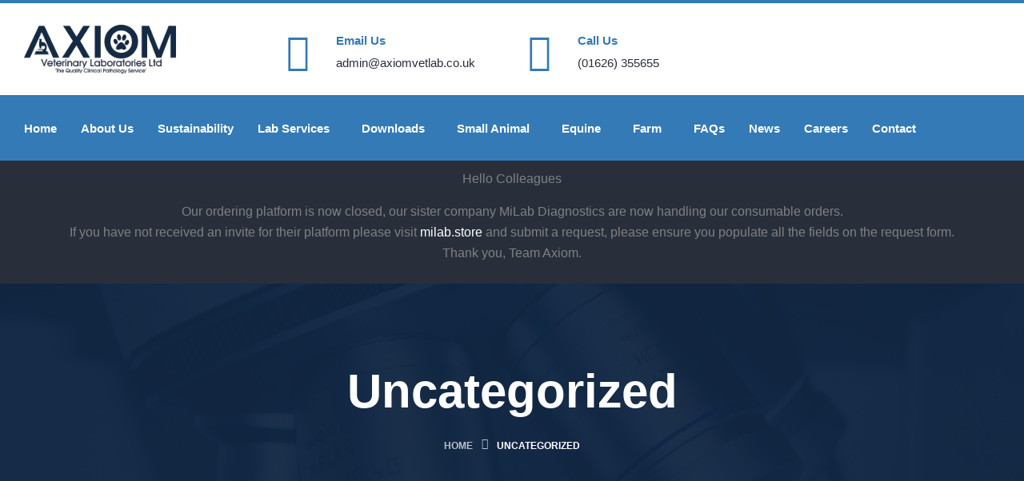

--- FILE ---
content_type: text/html; charset=UTF-8
request_url: https://axiomfarm.com/category/uncategorized/
body_size: 14628
content:
<!DOCTYPE html><html lang="en-US"><head><script data-no-optimize="1">var litespeed_docref=sessionStorage.getItem("litespeed_docref");litespeed_docref&&(Object.defineProperty(document,"referrer",{get:function(){return litespeed_docref}}),sessionStorage.removeItem("litespeed_docref"));</script> <meta charset="UTF-8"><link data-optimized="2" rel="stylesheet" href="https://axiomvetlab.com/wp-content/litespeed/css/f61dc3f84ad71463f595d9e2d846f0ee.css?ver=09027" /><meta name="viewport" content="width=device-width, initial-scale=1"><link rel="pingback" href="https://axiomvetlab.com/xmlrpc.php"><title>Uncategorized &#8211; Axiom Veterinary Laboratories</title><meta name='robots' content='max-image-preview:large' /><link rel='dns-prefetch' href='//axiomvetlab.com' /><link rel='dns-prefetch' href='//fonts.googleapis.com' /><link rel="alternate" type="application/rss+xml" title="Axiom Veterinary Laboratories &raquo; Feed" href="https://axiomvetlab.com/feed/" /><link rel="alternate" type="application/rss+xml" title="Axiom Veterinary Laboratories &raquo; Uncategorized Category Feed" href="https://axiomvetlab.com/category/uncategorized/feed/" /> <script type="litespeed/javascript" data-src="https://axiomvetlab.com/wp-includes/js/jquery/jquery.min.js" id="jquery-core-js"></script> <link rel="https://api.w.org/" href="https://axiomvetlab.com/wp-json/" /><link rel="alternate" title="JSON" type="application/json" href="https://axiomvetlab.com/wp-json/wp/v2/categories/1" /><link rel="EditURI" type="application/rsd+xml" title="RSD" href="https://axiomvetlab.com/xmlrpc.php?rsd" /><meta name="generator" content="WordPress 6.9" /><meta name="generator" content="Redux 4.5.7" /><meta name="generator" content="Elementor 3.28.1; features: e_font_icon_svg, e_local_google_fonts, e_element_cache; settings: css_print_method-external, google_font-enabled, font_display-swap"><link rel="icon" href="https://axiomvetlab.com/wp-content/uploads/2024/06/cropped-favicon-32x32.png" sizes="32x32" /><link rel="icon" href="https://axiomvetlab.com/wp-content/uploads/2024/06/cropped-favicon-192x192.png" sizes="192x192" /><link rel="apple-touch-icon" href="https://axiomvetlab.com/wp-content/uploads/2024/06/cropped-favicon-180x180.png" /><meta name="msapplication-TileImage" content="https://axiomvetlab.com/wp-content/uploads/2024/06/cropped-favicon-270x270.png" /></head><body class="archive category category-uncategorized category-1 wp-theme-axiom right-sidebar scrollbarcolor group-blog hfeed header_custom_style_for_all no_footer_sticky_body elementor-default elementor-kit-8"><div id="page" class="page_wapper hfeed site"><ul class="sidemenu_content_bx"></ul><div class="quick_view_loading"></div><div id="wrapper_full"  class="content_all_warpper"><div class="header_area "
id="header_contents"><div data-elementor-type="wp-post" data-elementor-id="1611" class="elementor elementor-1611" data-elementor-post-type="header"><section class="elementor-section elementor-top-section elementor-element elementor-element-8173249 elementor-section-full_width elementor-section-height-default elementor-section-height-default" data-id="8173249" data-element_type="section"><div class="elementor-container elementor-column-gap-no"><div class="elementor-column elementor-col-100 elementor-top-column elementor-element elementor-element-a8b6e44" data-id="a8b6e44" data-element_type="column"><div class="elementor-widget-wrap elementor-element-populated"><div class="elementor-element elementor-element-1139027 elementor-widget elementor-widget-creote-header-v3" data-id="1139027" data-element_type="widget" data-widget_type="creote-header-v3.default"><div class="elementor-widget-container"><header class="header header_default style_three"><div class="header_mid"><div class="medium-container"><div class="row align-items-center"><div class="col-lg-3 col-md-12"><div class="logo mid_logo_icon"> <a href="https://axiomvetlab.com/" class="logo_mid"  > <img data-lazyloaded="1" src="[data-uri]" width="464" height="150" data-src="https://axiomvetlab.com/wp-content/uploads/2024/06/AxiomLogo.jpg" alt="Axiom Veterinary Laboratories" class="logo_default"> </a></div></div><div class="col-lg-9 col-md-12"><div class="row"><div class="col-lg-4 same_column"><div class="mid_content one">  <span class=" icon-mail mid_icon"></span><div class="text"><h4> Email Us</h4><p>admin@axiomvetlab.co.uk</p></div></div></div><div class="col-lg-4 same_column"><div class="mid_content one">  <span class=" icon-telephone mid_icon"></span><div class="text"><h4> Call Us</h4><p>(01626) 355655</p></div></div></div></div></div></div></div></div><div class="navbar_outer "><div class="medium-container"><div class="row align-items-center"><div class="col-lg-12 menu_column"><div class="navbar_togglers hamburger_menu"> <span class="line"></span> <span class="line"></span> <span class="line"></span></div><div class="header_content_collapse"><div class="header_menu_box"><div class="navigation_menu"><ul id="myNavbar" class="navbar_nav" itemscope itemtype="http://www.schema.org/SiteNavigationElement"><li  id="menu-item-6524" class="menu-item menu-item-type-post_type menu-item-object-page menu-item-home menu-item-6524 nav-item"><a itemprop="url" href="https://axiomvetlab.com/" class="nav-link"><span itemprop="name">Home</span></a></li><li  id="menu-item-6526" class="menu-item menu-item-type-custom menu-item-object-custom menu-item-6526 nav-item"><a itemprop="url" href="https://axiomvetlab.com/about-us/" class="nav-link"><span itemprop="name">About Us</span></a></li><li  id="menu-item-6527" class="menu-item menu-item-type-custom menu-item-object-custom menu-item-6527 nav-item"><a itemprop="url" href="https://axiomvetlab.com/sustainability/" class="nav-link"><span itemprop="name">Sustainability</span></a></li><li  id="menu-item-6528" class="menu-item menu-item-type-custom menu-item-object-custom menu-item-has-children dropdown menu-item-6528 nav-item"><a href="https://axiomvetlab.com/laboratory-services/" data-toggle="dropdown" aria-haspopup="true" aria-expanded="false" class="dropdown-toggle nav-link" id="menu-item-dropdown-6528"><span itemprop="name">Lab Services</span></a><ul class="dropdown-menu" aria-labelledby="menu-item-dropdown-6528"><li  id="menu-item-6741" class="menu-item menu-item-type-post_type menu-item-object-service menu-item-6741 nav-item"><a itemprop="url" href="https://axiomvetlab.com/service/biochemistry/" class="dropdown-item nav-link"><span itemprop="name">Biochemistry</span></a></li><li  id="menu-item-6742" class="menu-item menu-item-type-post_type menu-item-object-service menu-item-6742 nav-item"><a itemprop="url" href="https://axiomvetlab.com/service/cytology/" class="dropdown-item nav-link"><span itemprop="name">Cytology</span></a></li><li  id="menu-item-6743" class="menu-item menu-item-type-post_type menu-item-object-service menu-item-6743 nav-item"><a itemprop="url" href="https://axiomvetlab.com/service/endocrinology/" class="dropdown-item nav-link"><span itemprop="name">Endocrinology</span></a></li><li  id="menu-item-6744" class="menu-item menu-item-type-post_type menu-item-object-service menu-item-6744 nav-item"><a itemprop="url" href="https://axiomvetlab.com/service/haematology/" class="dropdown-item nav-link"><span itemprop="name">Haematology</span></a></li><li  id="menu-item-6745" class="menu-item menu-item-type-post_type menu-item-object-service menu-item-6745 nav-item"><a itemprop="url" href="https://axiomvetlab.com/service/histopathology/" class="dropdown-item nav-link"><span itemprop="name">Histopathology</span></a></li><li  id="menu-item-6746" class="menu-item menu-item-type-post_type menu-item-object-service menu-item-6746 nav-item"><a itemprop="url" href="https://axiomvetlab.com/service/immunology/" class="dropdown-item nav-link"><span itemprop="name">Immunology</span></a></li><li  id="menu-item-6747" class="menu-item menu-item-type-post_type menu-item-object-service menu-item-6747 nav-item"><a itemprop="url" href="https://axiomvetlab.com/service/microbiology/" class="dropdown-item nav-link"><span itemprop="name">Microbiology</span></a></li><li  id="menu-item-6748" class="menu-item menu-item-type-post_type menu-item-object-service menu-item-6748 nav-item"><a itemprop="url" href="https://axiomvetlab.com/service/molecular/" class="dropdown-item nav-link"><span itemprop="name">Molecular</span></a></li><li  id="menu-item-6749" class="menu-item menu-item-type-post_type menu-item-object-service menu-item-6749 nav-item"><a itemprop="url" href="https://axiomvetlab.com/service/results-interpretation/" class="dropdown-item nav-link"><span itemprop="name">Results Interpretation</span></a></li></ul></li><li  id="menu-item-9103" class="menu-item menu-item-type-custom menu-item-object-custom menu-item-has-children dropdown menu-item-9103 nav-item"><a href="#" data-toggle="dropdown" aria-haspopup="true" aria-expanded="false" class="dropdown-toggle nav-link" id="menu-item-dropdown-9103"><span itemprop="name">Downloads</span></a><ul class="dropdown-menu" aria-labelledby="menu-item-dropdown-9103"><li  id="menu-item-9900" class="menu-item menu-item-type-post_type menu-item-object-page menu-item-9900 nav-item"><a itemprop="url" href="https://axiomvetlab.com/price-guides/" class="dropdown-item nav-link"><span itemprop="name">Small Animal Price Guides</span></a></li><li  id="menu-item-7198" class="menu-item menu-item-type-custom menu-item-object-custom menu-item-7198 nav-item"><a itemprop="url" href="https://axiomvetlab.com/small-animal-fact-sheets" class="dropdown-item nav-link"><span itemprop="name">Small Animal Fact Sheets</span></a></li><li  id="menu-item-9102" class="menu-item menu-item-type-post_type menu-item-object-page menu-item-9102 nav-item"><a itemprop="url" href="https://axiomvetlab.com/small-animal-submission-forms/" class="dropdown-item nav-link"><span itemprop="name">Small Animal Submission Forms</span></a></li><li  id="menu-item-9339" class="menu-item menu-item-type-post_type menu-item-object-page menu-item-9339 nav-item"><a itemprop="url" href="https://axiomvetlab.com/case-studies-resources/" class="dropdown-item nav-link"><span itemprop="name">Case Studies &amp; Resources</span></a></li></ul></li><li  id="menu-item-10354" class="menu-item menu-item-type-post_type menu-item-object-page menu-item-has-children dropdown menu-item-10354 nav-item"><a href="https://axiomvetlab.com/small-animal/" data-toggle="dropdown" aria-haspopup="true" aria-expanded="false" class="dropdown-toggle nav-link" id="menu-item-dropdown-10354"><span itemprop="name">Small Animal</span></a><ul class="dropdown-menu" aria-labelledby="menu-item-dropdown-10354"><li  id="menu-item-10366" class="menu-item menu-item-type-post_type menu-item-object-page menu-item-10366 nav-item"><a itemprop="url" href="https://axiomvetlab.com/price-guides/" class="dropdown-item nav-link"><span itemprop="name">Small Animal Price Guides</span></a></li><li  id="menu-item-10360" class="menu-item menu-item-type-post_type menu-item-object-page menu-item-10360 nav-item"><a itemprop="url" href="https://axiomvetlab.com/small-animal-fact-sheets/" class="dropdown-item nav-link"><span itemprop="name">Small Animal Fact Sheets</span></a></li><li  id="menu-item-10367" class="menu-item menu-item-type-post_type menu-item-object-page menu-item-10367 nav-item"><a itemprop="url" href="https://axiomvetlab.com/small-animal-submission-forms/" class="dropdown-item nav-link"><span itemprop="name">Small Animal Submission Forms</span></a></li></ul></li><li  id="menu-item-7115" class="menu-item menu-item-type-post_type menu-item-object-page menu-item-has-children dropdown menu-item-7115 nav-item"><a href="https://axiomvetlab.com/equine-2/" data-toggle="dropdown" aria-haspopup="true" aria-expanded="false" class="dropdown-toggle nav-link" id="menu-item-dropdown-7115"><span itemprop="name">Equine</span></a><ul class="dropdown-menu" aria-labelledby="menu-item-dropdown-7115"><li  id="menu-item-10730" class="menu-item menu-item-type-post_type menu-item-object-page menu-item-10730 nav-item"><a itemprop="url" href="https://axiomvetlab.com/equine-price-guide/" class="dropdown-item nav-link"><span itemprop="name">Equine Price Guide</span></a></li><li  id="menu-item-10017" class="menu-item menu-item-type-post_type menu-item-object-page menu-item-10017 nav-item"><a itemprop="url" href="https://axiomvetlab.com/why-use-axiom-equine/" class="dropdown-item nav-link"><span itemprop="name">Why use Axiom Equine?</span></a></li><li  id="menu-item-10023" class="menu-item menu-item-type-post_type menu-item-object-page menu-item-10023 nav-item"><a itemprop="url" href="https://axiomvetlab.com/equine-services/" class="dropdown-item nav-link"><span itemprop="name">Equine Services</span></a></li><li  id="menu-item-10035" class="menu-item menu-item-type-post_type menu-item-object-page menu-item-10035 nav-item"><a itemprop="url" href="https://axiomvetlab.com/equine-team/" class="dropdown-item nav-link"><span itemprop="name">Equine Team</span></a></li><li  id="menu-item-10104" class="menu-item menu-item-type-post_type menu-item-object-page menu-item-10104 nav-item"><a itemprop="url" href="https://axiomvetlab.com/equine-supplies/" class="dropdown-item nav-link"><span itemprop="name">Equine Supplies</span></a></li><li  id="menu-item-10171" class="menu-item menu-item-type-post_type menu-item-object-page menu-item-10171 nav-item"><a itemprop="url" href="https://axiomvetlab.com/equine-procedure-guides/" class="dropdown-item nav-link"><span itemprop="name">Equine Procedure Guides</span></a></li><li  id="menu-item-10279" class="menu-item menu-item-type-post_type menu-item-object-page menu-item-10279 nav-item"><a itemprop="url" href="https://axiomvetlab.com/equine-cpd-articles/" class="dropdown-item nav-link"><span itemprop="name">Equine CPD Articles</span></a></li><li  id="menu-item-10293" class="menu-item menu-item-type-post_type menu-item-object-page menu-item-10293 nav-item"><a itemprop="url" href="https://axiomvetlab.com/equine-news/" class="dropdown-item nav-link"><span itemprop="name">Equine News</span></a></li><li  id="menu-item-10010" class="menu-item menu-item-type-post_type menu-item-object-page menu-item-10010 nav-item"><a itemprop="url" href="https://axiomvetlab.com/equine-fact-sheets/" class="dropdown-item nav-link"><span itemprop="name">Equine Fact Sheets</span></a></li><li  id="menu-item-9100" class="menu-item menu-item-type-post_type menu-item-object-page menu-item-9100 nav-item"><a itemprop="url" href="https://axiomvetlab.com/equine-submission-forms/" class="dropdown-item nav-link"><span itemprop="name">Equine Submission Forms</span></a></li></ul></li><li  id="menu-item-7755" class="menu-item menu-item-type-post_type menu-item-object-page menu-item-has-children dropdown menu-item-7755 nav-item"><a href="https://axiomvetlab.com/farm/" data-toggle="dropdown" aria-haspopup="true" aria-expanded="false" class="dropdown-toggle nav-link" id="menu-item-dropdown-7755"><span itemprop="name">Farm</span></a><ul class="dropdown-menu" aria-labelledby="menu-item-dropdown-7755"><li  id="menu-item-10724" class="menu-item menu-item-type-post_type menu-item-object-page menu-item-10724 nav-item"><a itemprop="url" href="https://axiomvetlab.com/farm-price-guide/" class="dropdown-item nav-link"><span itemprop="name">Farm Price Guide</span></a></li><li  id="menu-item-9101" class="menu-item menu-item-type-post_type menu-item-object-page menu-item-9101 nav-item"><a itemprop="url" href="https://axiomvetlab.com/farm-animal-submission-forms/" class="dropdown-item nav-link"><span itemprop="name">Farm Animal Submission Forms</span></a></li></ul></li><li  id="menu-item-7594" class="menu-item menu-item-type-post_type menu-item-object-page menu-item-7594 nav-item"><a itemprop="url" href="https://axiomvetlab.com/faqs/" class="nav-link"><span itemprop="name">FAQs</span></a></li><li  id="menu-item-6532" class="menu-item menu-item-type-custom menu-item-object-custom menu-item-6532 nav-item"><a itemprop="url" href="https://axiomvetlab.com/news/" class="nav-link"><span itemprop="name">News</span></a></li><li  id="menu-item-6533" class="menu-item menu-item-type-custom menu-item-object-custom menu-item-6533 nav-item"><a itemprop="url" href="https://axiomvetlab.com/careers/" class="nav-link"><span itemprop="name">Careers</span></a></li><li  id="menu-item-6534" class="menu-item menu-item-type-custom menu-item-object-custom menu-item-6534 nav-item"><a itemprop="url" href="https://axiomvetlab.com/contact/" class="nav-link"><span itemprop="name">Contact</span></a></li></ul></div></div><div class="header_right_content"><ul></ul></div></div></div></div></div></div></header></div></div></div></div></div></section><section class="elementor-section elementor-top-section elementor-element elementor-element-46913d2 elementor-section-full_width elementor-section-height-default elementor-section-height-default" data-id="46913d2" data-element_type="section" data-settings="{&quot;background_background&quot;:&quot;classic&quot;}"><div class="elementor-container elementor-column-gap-default"><div class="elementor-column elementor-col-100 elementor-top-column elementor-element elementor-element-e38f706" data-id="e38f706" data-element_type="column"><div class="elementor-widget-wrap elementor-element-populated"><div class="elementor-element elementor-element-1ed3296 elementor-widget elementor-widget-text-editor" data-id="1ed3296" data-element_type="widget" data-widget_type="text-editor.default"><div class="elementor-widget-container"><p style="text-align: center;"><span style="color: #808080;">Hello Colleagues</span></p><p style="text-align: center;"><span style="color: #808080;">Our ordering platform is now closed, our sister company MiLab Diagnostics are now handling our consumable orders.<br />If you have not received an invite for their platform please visit <a style="color: #808080;" href="https://milab.store.unleashedsoftware.com"><span style="color: #ffffff;">milab.store</span></a> and submit a request, please ensure you populate all the fields on the request form.</span><br /><span style="color: #808080;">Thank you, Team Axiom.</span></p></div></div></div></div></div></section></div><header class="sticky_header_main default_sickty_heaad"><div class="auto-container"><div class="d-flex align-items-center"><div class="logo_column"><div class="header_logo_box"><div class="logo_box">
<a href="/" class="logo">
<img data-lazyloaded="1" src="[data-uri]" width="464" height="150" data-src="https://axiomvetlab.com/wp-content/uploads/2024/06/AxiomLogo.jpg" alt="Axiom Veterinary Laboratories" class="logo_default_sticky">
</a></div></div></div><div class="navbar_togglers hamburger_menu">
<span class="line"></span>
<span class="line"></span>
<span class="line"></span></div><div class="header_content_collapse   no_right_content "><div class="header_menu_box"><div class="navigation_menu"></div></div></div></div></div></header></div><header class="mobile_header   mobile_header_style_two "><div class="top_bar_moblie"><div class="container"><div class="mail_id">
<a href="mailto:admin@axiomvetlab.co.uk">
<i class="icon-email"></i>
admin@axiomvetlab.co.uk                </a></div><div class="phone_no">
<a href="tel:01626 355655">
<i class="icon-phone-call"></i>
01626 355655                </a></div></div></div><div class="bottom_content clearfix"><div class="container"><div class="d-flex align-items-center"><div class="mobile_logo"><div class="logo_box">
<a href="https://axiomvetlab.com/"
class="logo">
<img data-lazyloaded="1" src="[data-uri]" width="464" height="150" data-src="https://axiomvetlab.com/wp-content/uploads/2024/06/AxiomLogo.jpg" alt="Axiom Veterinary Laboratories"
class="logo_default_sticky">
</a></div></div><div><ul><li class="nav_menu_mb"><div class="navbar_togglers hamburger_menu">
<span class="line"></span>
<span class="line"></span>
<span class="line"></span></div></li></ul></div></div></div></div><section class="elementor-section elementor-top-section elementor-element elementor-element-46913d2 elementor-section-full_width elementor-section-height-default elementor-section-height-default" data-id="46913d2" data-element_type="section" data-settings="{&quot;background_background&quot;:&quot;classic&quot;}"><div class="elementor-container elementor-column-gap-default"><div class="elementor-column elementor-col-100 elementor-top-column elementor-element elementor-element-e38f706" data-id="e38f706" data-element_type="column"><div class="elementor-widget-wrap elementor-element-populated"><div class="elementor-element elementor-element-1ed3296 elementor-widget elementor-widget-text-editor" data-id="1ed3296" data-element_type="widget" data-widget_type="text-editor.default"><div class="elementor-widget-container"><p style="text-align: center;"><span style="color: #808080;"><b>Hello Colleagues</b></span></p><p style="text-align: center;"><span style="color: #808080;">Our ordering platform is now closed, our sister company MiLab Diagnostics are now handling our consumable orders.<br>If you have not received an invite for their platform please visit <a style="color: #000;" href="https://milab.store.unleashedsoftware.com"><span style="color: #000;">milab.store</span></a> and submit a request, please ensure you populate all the fields on the request form.</span><br><span style="color: #808080;">Thank you, Team Axiom.</span></p></div></div></div></div></div></section></header><section class="page_header_default style_one  "><div class="parallax_cover">
<img data-lazyloaded="1" src="[data-uri]" width="2560" height="1696" data-src="https://axiomvetlab.com/wp-content/uploads/2024/06/pexels-public-domain-pictures-60022-scaled.jpg" alt="bg_image" class="cover-parallax"></div><div class="page_header_content"><div class="auto-container"><div class="row"><div class="col-md-12"><div class="banner_title_inner"><div class="title_page">
<span class="main_tit">Uncategorized</span></div></div></div><div class="col-lg-12"><div class="breadcrumbs creote"><ul class="breadcrumb m-auto"><li><a href="https://axiomvetlab.com">Home</a></li><li class="active"> Uncategorized</li></ul></div></div></div></div></div></section><div id="content" class="site-content "><div class="auto-container auto_container"><div class="row default_row"><div id="primary" class="content-area  col-lg-8 col-md-12 col-sm-12 col-xs-12"><main id="main" class="site-main" role="main"><div class="row grid_layout clearfix"><section class="no-results not-found"><div class="header"><h1 class="page-title">Nothing Found</h1></div><div class="content"><p>It seems we can&rsquo;t find what you&rsquo;re looking for. Perhaps searching can help.</p><div class="simple_search"><div class="form-group"><form role="search" method="get" action="https://axiomvetlab.com/">
<input type="search" class="search" placeholder="Search..." value="" name="s" title="Search" />
<button type="submit" class="sch_btn"> <i class="fa fa-search"></i></button></form></div></div></div></section></div><div class="row"><div class="col-lg-12"></div></div></main></div><aside id="secondary" class="widget-area   all_side_bar  col-lg-4 col-md-12 col-sm-12"><div class="blog_siderbar side_bar "><div class="widgets_grid_box"><div id="block-2" class="widget widget_block widget_search"><form role="search" method="get" action="https://axiomvetlab.com/" class="wp-block-search__button-outside wp-block-search__text-button wp-block-search"    ><label class="wp-block-search__label" for="wp-block-search__input-1" >Search</label><div class="wp-block-search__inside-wrapper" ><input class="wp-block-search__input" id="wp-block-search__input-1" placeholder="" value="" type="search" name="s" required /><button aria-label="Search" class="wp-block-search__button wp-element-button" type="submit" >Search</button></div></form></div></div><div class="widgets_grid_box"><div id="block-3" class="widget widget_block"><div class="wp-block-group"><div class="wp-block-group__inner-container is-layout-flow wp-block-group-is-layout-flow"><h2 class="wp-block-heading">Recent Posts</h2><ul class="wp-block-latest-posts__list wp-block-latest-posts"><li><a class="wp-block-latest-posts__post-title" href="https://axiomvetlab.com/2026/01/22/farm-january-newsletter-2026/">Farm January Newsletter 2026</a></li><li><a class="wp-block-latest-posts__post-title" href="https://axiomvetlab.com/2025/12/08/farm-october-newsletter-2025-2/">Farm December Newsletter 2025</a></li><li><a class="wp-block-latest-posts__post-title" href="https://axiomvetlab.com/2025/10/31/organ-of-the-month-mammary-glands/">Organ of the Month: Mammary Glands</a></li><li><a class="wp-block-latest-posts__post-title" href="https://axiomvetlab.com/2025/10/22/farm-october-newsletter-2025/">Farm October Newsletter 2025</a></li><li><a class="wp-block-latest-posts__post-title" href="https://axiomvetlab.com/2025/09/23/farm-september-newsletter-2025/">Farm September Newsletter 2025</a></li></ul></div></div></div></div><div class="widgets_grid_box"><div id="block-4" class="widget widget_block"><div class="wp-block-group"><div class="wp-block-group__inner-container is-layout-flow wp-block-group-is-layout-flow"><h2 class="wp-block-heading">Recent Comments</h2><div class="no-comments wp-block-latest-comments">No comments to show.</div></div></div></div></div><div class="widgets_grid_box"><div id="block-7" class="widget widget_block widget_search"><form role="search" method="get" action="https://axiomvetlab.com/" class="wp-block-search__no-button wp-block-search"    ><label class="wp-block-search__label screen-reader-text" for="wp-block-search__input-2" >Search</label><div class="wp-block-search__inside-wrapper" ><input class="wp-block-search__input" id="wp-block-search__input-2" placeholder="Enter the Key Words here" value="" type="search" name="s" required /></div></form></div></div><div class="widgets_grid_box"><div id="block-8" class="widget widget_block"><div class="wp-block-group"><div class="wp-block-group__inner-container is-layout-flow wp-block-group-is-layout-flow"><h2 class="wp-block-heading">Post Categories</h2><ul class="wp-block-categories-list wp-block-categories"><li class="cat-item cat-item-80"><a href="https://axiomvetlab.com/category/resources/">Case Studies &amp; Resources</a> (13)</li><li class="cat-item cat-item-21"><a href="https://axiomvetlab.com/category/news/">Latest News</a> (18)</li></ul></div></div></div></div><div class="widgets_grid_box"><div id="block-9" class="widget widget_block"><div class="wp-block-group"><div class="wp-block-group__inner-container is-layout-flow wp-block-group-is-layout-flow"></div></div></div></div><div class="widgets_grid_box"><div id="block-10" class="widget widget_block widget_text"><p>Tag Clouds</p></div></div><div class="widgets_grid_box"><div id="block-11" class="widget widget_block widget_tag_cloud"></div></div></div></aside></div></div></div></div><div class="footer_area no_footer_sticky_enable_foo" id="footer_contents"><div data-elementor-type="wp-post" data-elementor-id="3454" class="elementor elementor-3454" data-elementor-post-type="footer"><section class="elementor-section elementor-top-section elementor-element elementor-element-53761a7 elementor-section-full_width primarg_bg_color elementor-section-height-default elementor-section-height-default" data-id="53761a7" data-element_type="section" data-settings="{&quot;background_background&quot;:&quot;classic&quot;}"><div class="elementor-container elementor-column-gap-default"><div class="elementor-column elementor-col-100 elementor-top-column elementor-element elementor-element-2b51c85" data-id="2b51c85" data-element_type="column"><div class="elementor-widget-wrap elementor-element-populated"><div class="elementor-element elementor-element-3acb908 elementor-widget elementor-widget-creote-subscribe-v1" data-id="3acb908" data-element_type="widget" data-widget_type="creote-subscribe-v1.default"><div class="elementor-widget-container"><section class="newsteller style_one"><div class="auto-container"><div class="row"><div class="col-lg-6 col-md-12"><div class="content"><h2>Join Our Mailing List</h2><p>For receiving our news and updates in your inbox directly.</p></div></div><div class="col-lg-6 col-md-12"><div class="item_scubscribe"><div class="input_group"> <script type="litespeed/javascript">(function(){window.mc4wp=window.mc4wp||{listeners:[],forms:{on:function(evt,cb){window.mc4wp.listeners.push({event:evt,callback:cb})}}}})()</script><form id="mc4wp-form-1" class="mc4wp-form mc4wp-form-123" method="post" data-id="123" data-name="Subscibe" ><div class="mc4wp-form-fields"><input type="email" name="EMAIL" placeholder="Your email address" required />
<input type="submit" value="Sign up" /></div><label style="display: none !important;">Leave this field empty if you're human: <input type="text" name="_mc4wp_honeypot" value="" tabindex="-1" autocomplete="off" /></label><input type="hidden" name="_mc4wp_timestamp" value="1769779281" /><input type="hidden" name="_mc4wp_form_id" value="123" /><input type="hidden" name="_mc4wp_form_element_id" value="mc4wp-form-1" /><div class="mc4wp-response"></div></form></div></div></div></div></div></section></div></div></div></div></div></section><section class="elementor-section elementor-top-section elementor-element elementor-element-142e89a elementor-section-boxed elementor-section-height-default elementor-section-height-default" data-id="142e89a" data-element_type="section" data-settings="{&quot;background_background&quot;:&quot;classic&quot;}"><div class="elementor-container elementor-column-gap-default"><div class="elementor-column elementor-col-25 elementor-top-column elementor-element elementor-element-38528a7" data-id="38528a7" data-element_type="column"><div class="elementor-widget-wrap elementor-element-populated"><div class="elementor-element elementor-element-3725ae0 elementor-widget elementor-widget-creote-about-company-v1" data-id="3725ae0" data-element_type="widget" data-widget_type="creote-about-company-v1.default"><div class="elementor-widget-container"><div class="footer_widgets about_company light_color"><div class="about_company_inner"><div class="content_in_r"><div class="consulting"><div class="image"> <img data-lazyloaded="1" src="[data-uri]" width="120" height="120" data-src="https://axiomvetlab.com/wp-content/plugins/creote-addons/assets/images/authour-image.png" alt="image" /></div><div class="help_con"><h6>Need Help?</h6><h2> <a href="https://axiomvetlab.com/contact/"  > Get In Touch </a></h2></div></div></div></div></div></div></div></div></div><div class="elementor-column elementor-col-25 elementor-top-column elementor-element elementor-element-6145812" data-id="6145812" data-element_type="column"><div class="elementor-widget-wrap elementor-element-populated"><div class="elementor-element elementor-element-4cafa2f elementor-widget elementor-widget-creote-widget-title-v1" data-id="4cafa2f" data-element_type="widget" data-widget_type="creote-widget-title-v1.default"><div class="elementor-widget-container"><div class="footer_widgets wid_tit style_one"><div class="fo_wid_title"><h2>Get In Touch</h2></div></div></div></div><div class="elementor-element elementor-element-4396b78 elementor-widget elementor-widget-creote-getinto-touch-v1" data-id="4396b78" data-element_type="widget" data-widget_type="creote-getinto-touch-v1.default"><div class="elementor-widget-container"><div class="footer_widgets get_in_touch_foo light_color"><div class="get_intouch_inrfo"><div class="foo_cont_inner"><div class="top"><h6> Location</h6><p> Manor House, Brunel Road, Newton Abbot, Devon, TQ12 4PB</p></div><div class="bottom"><h6> Contacts</h6><div class="con_content"><h5> Call Us :</h5>   <a href="tel:01626 355655"> 01626 355655</a></div><div class="con_content"><h5> Email Us :</h5>   <a href="mailto:admin@axiomvetlab.co.uk"> admin@axiomvetlab.co.uk</a></div></div></div></div></div></div></div></div></div><div class="elementor-column elementor-col-25 elementor-top-column elementor-element elementor-element-380b317" data-id="380b317" data-element_type="column"><div class="elementor-widget-wrap elementor-element-populated"><div class="elementor-element elementor-element-8da61e1 elementor-widget elementor-widget-creote-widget-title-v1" data-id="8da61e1" data-element_type="widget" data-widget_type="creote-widget-title-v1.default"><div class="elementor-widget-container"><div class="footer_widgets wid_tit style_one"><div class="fo_wid_title"><h2>Company</h2></div></div></div></div><div class="elementor-element elementor-element-48f7728 elementor-widget elementor-widget-creote-foo-navigation-v1" data-id="48f7728" data-element_type="widget" data-widget_type="creote-foo-navigation-v1.default"><div class="elementor-widget-container"><div class="footer_widgets clearfix navigation_foo light_color style_one"><div class="navigation_foo_box"><div class="navigation_foo_inner"><div class="menu-footer-container"><ul id="menu-footer" class="menu" itemscope itemtype="http://www.schema.org/SiteNavigationElement"><li id="menu-item-6901" class="menu-item menu-item-type-post_type menu-item-object-page menu-item-6901"><a href="https://axiomvetlab.com/about-us/">About Us</a></li><li id="menu-item-6902" class="menu-item menu-item-type-post_type menu-item-object-page menu-item-6902"><a href="https://axiomvetlab.com/contact/">Contact</a></li><li id="menu-item-6903" class="menu-item menu-item-type-post_type menu-item-object-page menu-item-6903"><a href="https://axiomvetlab.com/laboratory-services/">Laboratory Services</a></li><li id="menu-item-6904" class="menu-item menu-item-type-post_type menu-item-object-page menu-item-6904"><a href="https://axiomvetlab.com/news/">News</a></li><li id="menu-item-9824" class="menu-item menu-item-type-custom menu-item-object-custom menu-item-9824"><a href="https://axiomvetlab.com/wp-content/uploads/2025/06/Terms-and-Conditions-website.pdf">Terms and Conditions</a></li></ul></div></div></div></div></div></div></div></div><div class="elementor-column elementor-col-25 elementor-top-column elementor-element elementor-element-4ed61cc" data-id="4ed61cc" data-element_type="column"><div class="elementor-widget-wrap elementor-element-populated"><div class="elementor-element elementor-element-a157181 elementor-widget elementor-widget-creote-widget-title-v1" data-id="a157181" data-element_type="widget" data-widget_type="creote-widget-title-v1.default"><div class="elementor-widget-container"><div class="footer_widgets wid_tit style_one"><div class="fo_wid_title"><h2>Essentials</h2></div></div></div></div><div class="elementor-element elementor-element-61838df elementor-widget elementor-widget-creote-foo-navigation-v1" data-id="61838df" data-element_type="widget" data-widget_type="creote-foo-navigation-v1.default"><div class="elementor-widget-container"><div class="footer_widgets clearfix navigation_foo light_color style_one"><div class="navigation_foo_box"><div class="navigation_foo_inner"><div class="menu-equine-container"><ul id="menu-equine" class="menu" itemscope itemtype="http://www.schema.org/SiteNavigationElement"><li id="menu-item-109" class="menu-item menu-item-type-custom menu-item-object-custom menu-item-109"><a href="https://axiomvetlab.com/careers/">Careers</a></li><li id="menu-item-111" class="menu-item menu-item-type-custom menu-item-object-custom menu-item-111"><a href="https://www.cvsukltd.co.uk/privacy-policy/">Privacy Policy</a></li></ul></div></div></div></div></div></div></div></div></div></section><section class="elementor-section elementor-top-section elementor-element elementor-element-bfdaec4 elementor-section-boxed elementor-section-height-default elementor-section-height-default" data-id="bfdaec4" data-element_type="section" data-settings="{&quot;background_background&quot;:&quot;classic&quot;}"><div class="elementor-container elementor-column-gap-default"><div class="elementor-column elementor-col-100 elementor-top-column elementor-element elementor-element-f9bb7d4" data-id="f9bb7d4" data-element_type="column"><div class="elementor-widget-wrap elementor-element-populated"><div class="elementor-element elementor-element-909328c elementor-widget elementor-widget-creote-footer-copyright-v1" data-id="909328c" data-element_type="widget" data-widget_type="creote-footer-copyright-v1.default"><div class="elementor-widget-container"><div class="footer_copy_right style_one"><div class="row"><div class="col-lg-6 col-md-12"><div class="footer_copy_content"> © 2025 Axiom Veterinary Laboratories Ltd. All Rights Reserved.</div></div><div class="col-lg-6 col-md-12"><div class="footer_copy_content_right"><div class="social_media_v_one"><ul><li> <a href=""  > <span class=""></span> <small></small> </a></li></ul></div></div></div></div></div></div></div></div></div></div></section></div></div><div class="crt_mobile_menu "><div class="menu-backdrop"></div><nav class="menu-box"><div class="close-btn"><i class="icon-close"></i></div><form role="search" method="get" action="https://axiomvetlab.com/">
<input type="search" class="search" placeholder="Search..." value="" name="s" title="Search" />
<button type="submit" class="sch_btn"> <i class="icon-search"></i></button></form><div class="menu-outer"><div class="navigation_menu"></div></div></nav></div><div id="search-popup" class="search-popup"><div class="close-search"><i class="fas  fa-times"></i></div><div class="popup-inner"><div class="overlay-layer"></div><div class="search-form"><fieldset><form role="search" method="get" action="https://axiomvetlab.com/">
<input type="search" class="search" placeholder="Search..." value="" name="s" title="Search" />
<button type="submit" class="sch_btn"> <i class="icon-search"></i></button></form></fieldset></div></div></div><div class="modal_popup one"><div class="modal-popup-inner"><div class="close-modal"><i class="fas fa-times"></i></div><div class="modal_box"><div class="row"><div class="col-lg-5 col-md-12 form_inner"><div class="form_content"><div class="wpcf7 no-js" id="wpcf7-f7-o1" lang="en-US" dir="ltr" data-wpcf7-id="7"><div class="screen-reader-response"><p role="status" aria-live="polite" aria-atomic="true"></p><ul></ul></div><form action="/category/uncategorized/#wpcf7-f7-o1" method="post" class="wpcf7-form init" aria-label="Contact form" novalidate="novalidate" data-status="init"><fieldset class="hidden-fields-container"><input type="hidden" name="_wpcf7" value="7" /><input type="hidden" name="_wpcf7_version" value="6.1" /><input type="hidden" name="_wpcf7_locale" value="en_US" /><input type="hidden" name="_wpcf7_unit_tag" value="wpcf7-f7-o1" /><input type="hidden" name="_wpcf7_container_post" value="0" /><input type="hidden" name="_wpcf7_posted_data_hash" value="" /><input type="hidden" name="_wpcf7_recaptcha_response" value="" /></fieldset><p><label> Your name<br />
<span class="wpcf7-form-control-wrap" data-name="your-name"><input size="40" maxlength="400" class="wpcf7-form-control wpcf7-text wpcf7-validates-as-required" autocomplete="name" aria-required="true" aria-invalid="false" value="" type="text" name="your-name" /></span> </label></p><p><label> Your email<br />
<span class="wpcf7-form-control-wrap" data-name="your-email"><input size="40" maxlength="400" class="wpcf7-form-control wpcf7-email wpcf7-validates-as-required wpcf7-text wpcf7-validates-as-email" autocomplete="email" aria-required="true" aria-invalid="false" value="" type="email" name="your-email" /></span> </label></p><p><label> Subject<br />
<span class="wpcf7-form-control-wrap" data-name="your-subject"><input size="40" maxlength="400" class="wpcf7-form-control wpcf7-text wpcf7-validates-as-required" aria-required="true" aria-invalid="false" value="" type="text" name="your-subject" /></span> </label></p><p><label> Your message (optional)<br />
<span class="wpcf7-form-control-wrap" data-name="your-message"><textarea cols="40" rows="10" maxlength="2000" class="wpcf7-form-control wpcf7-textarea" aria-invalid="false" name="your-message"></textarea></span> </label></p><p><input class="wpcf7-form-control wpcf7-submit has-spinner" type="submit" value="Submit" /></p><div class="wpcf7-response-output" aria-hidden="true"></div></form></div></div></div><div class="col-lg-7 col-md-12 about_company_inner"><div class="abt_content"><div class="logo">
<img data-lazyloaded="1" src="[data-uri]" width="712" height="237" data-src="https://axiomvetlab.com/wp-content/themes/axiom/assets/images/logo-default.png" alt="img" class="company_logo_modal"></div><div class="text"><p> The great explorer of the truth, the master-builder of human happiness no one rejects dislikes avoids pleasure itself because it is pleasure but because know who do not those how to pursue pleasures rationally encounter consequences that are extremely painful desires to obtain.</p>
<a href="#">Read More</a></div><div class="post_contet_modal"><h2>  Latest News</h2><div class="post_enable"><div class="modal_post_grid">
<a href="https://axiomvetlab.com/2026/01/22/farm-january-newsletter-2026/">
<img data-lazyloaded="1" src="[data-uri]" fetchpriority="high" width="1438" height="896" data-src="https://axiomvetlab.com/wp-content/uploads/2026/01/Sheep-01.jpg" class="main_img wp-post-image" alt="" decoding="async" data-srcset="https://axiomvetlab.com/wp-content/uploads/2026/01/Sheep-01.jpg 1438w, https://axiomvetlab.com/wp-content/uploads/2026/01/Sheep-01-300x187.jpg 300w, https://axiomvetlab.com/wp-content/uploads/2026/01/Sheep-01-1024x638.jpg 1024w, https://axiomvetlab.com/wp-content/uploads/2026/01/Sheep-01-768x479.jpg 768w" data-sizes="(max-width: 1438px) 100vw, 1438px" />
</a></div><div class="modal_post_grid">
<a href="https://axiomvetlab.com/2025/12/08/farm-october-newsletter-2025-2/">
<img data-lazyloaded="1" src="[data-uri]" width="1063" height="560" data-src="https://axiomvetlab.com/wp-content/uploads/2025/12/Header-Image.jpg" class="main_img wp-post-image" alt="Dec Newsletter Header" decoding="async" data-srcset="https://axiomvetlab.com/wp-content/uploads/2025/12/Header-Image.jpg 1063w, https://axiomvetlab.com/wp-content/uploads/2025/12/Header-Image-300x158.jpg 300w, https://axiomvetlab.com/wp-content/uploads/2025/12/Header-Image-1024x539.jpg 1024w, https://axiomvetlab.com/wp-content/uploads/2025/12/Header-Image-768x405.jpg 768w" data-sizes="(max-width: 1063px) 100vw, 1063px" />
</a></div><div class="modal_post_grid">
<a href="https://axiomvetlab.com/2025/10/31/organ-of-the-month-mammary-glands/">
<img data-lazyloaded="1" src="[data-uri]" width="1672" height="1127" data-src="https://axiomvetlab.com/wp-content/uploads/2025/10/Mammary-Glands-Header-Image.jpg" class="main_img wp-post-image" alt="Mammary Glands" decoding="async" data-srcset="https://axiomvetlab.com/wp-content/uploads/2025/10/Mammary-Glands-Header-Image.jpg 1672w, https://axiomvetlab.com/wp-content/uploads/2025/10/Mammary-Glands-Header-Image-300x202.jpg 300w, https://axiomvetlab.com/wp-content/uploads/2025/10/Mammary-Glands-Header-Image-1024x690.jpg 1024w, https://axiomvetlab.com/wp-content/uploads/2025/10/Mammary-Glands-Header-Image-768x518.jpg 768w, https://axiomvetlab.com/wp-content/uploads/2025/10/Mammary-Glands-Header-Image-1536x1035.jpg 1536w" data-sizes="(max-width: 1672px) 100vw, 1672px" />
</a></div><div class="modal_post_grid">
<a href="https://axiomvetlab.com/2025/10/22/farm-october-newsletter-2025/">
<img data-lazyloaded="1" src="[data-uri]" loading="lazy" width="787" height="525" data-src="https://axiomvetlab.com/wp-content/uploads/2025/10/Oct-Main-Image.jpg" class="main_img wp-post-image" alt="" decoding="async" data-srcset="https://axiomvetlab.com/wp-content/uploads/2025/10/Oct-Main-Image.jpg 787w, https://axiomvetlab.com/wp-content/uploads/2025/10/Oct-Main-Image-300x200.jpg 300w, https://axiomvetlab.com/wp-content/uploads/2025/10/Oct-Main-Image-768x512.jpg 768w" data-sizes="(max-width: 787px) 100vw, 787px" />
</a></div><div class="modal_post_grid">
<a href="https://axiomvetlab.com/2025/09/23/farm-september-newsletter-2025/">
<img data-lazyloaded="1" src="[data-uri]" loading="lazy" width="1004" height="670" data-src="https://axiomvetlab.com/wp-content/uploads/2025/09/Axiom-Sheep-Small.jpg" class="main_img wp-post-image" alt="" decoding="async" data-srcset="https://axiomvetlab.com/wp-content/uploads/2025/09/Axiom-Sheep-Small.jpg 1004w, https://axiomvetlab.com/wp-content/uploads/2025/09/Axiom-Sheep-Small-300x200.jpg 300w, https://axiomvetlab.com/wp-content/uploads/2025/09/Axiom-Sheep-Small-768x513.jpg 768w" data-sizes="(max-width: 1004px) 100vw, 1004px" />
</a></div></div></div><div class="copright">
Â© 2021 Creote. All Rights Reserved.</div></div></div></div></div></div></div><div class="cart_notice"></div><div class="wcqv_contend"></div><div class="prgoress_indicator">
<svg class="progress-circle svg-content" width="100%" height="100%" viewBox="-1 -1 102 102">
<path d="M50,1 a49,49 0 0,1 0,98 a49,49 0 0,1 0,-98" />
</svg></div></div> <script type="speculationrules">{"prefetch":[{"source":"document","where":{"and":[{"href_matches":"/*"},{"not":{"href_matches":["/wp-*.php","/wp-admin/*","/wp-content/uploads/*","/wp-content/*","/wp-content/plugins/*","/wp-content/themes/axiom/*","/*\\?(.+)"]}},{"not":{"selector_matches":"a[rel~=\"nofollow\"]"}},{"not":{"selector_matches":".no-prefetch, .no-prefetch a"}}]},"eagerness":"conservative"}]}</script> <script type="litespeed/javascript">(function(){function maybePrefixUrlField(){const value=this.value.trim()
if(value!==''&&value.indexOf('http')!==0){this.value='http://'+value}}
const urlFields=document.querySelectorAll('.mc4wp-form input[type="url"]')
for(let j=0;j<urlFields.length;j++){urlFields[j].addEventListener('blur',maybePrefixUrlField)}})()</script> <script type="litespeed/javascript">const lazyloadRunObserver=()=>{const lazyloadBackgrounds=document.querySelectorAll(`.e-con.e-parent:not(.e-lazyloaded)`);const lazyloadBackgroundObserver=new IntersectionObserver((entries)=>{entries.forEach((entry)=>{if(entry.isIntersecting){let lazyloadBackground=entry.target;if(lazyloadBackground){lazyloadBackground.classList.add('e-lazyloaded')}
lazyloadBackgroundObserver.unobserve(entry.target)}})},{rootMargin:'200px 0px 200px 0px'});lazyloadBackgrounds.forEach((lazyloadBackground)=>{lazyloadBackgroundObserver.observe(lazyloadBackground)})};const events=['DOMContentLiteSpeedLoaded','elementor/lazyload/observe',];events.forEach((event)=>{document.addEventListener(event,lazyloadRunObserver)})</script> <script id="wp-i18n-js-after" type="litespeed/javascript">wp.i18n.setLocaleData({'text direction\u0004ltr':['ltr']})</script> <script id="contact-form-7-js-before" type="litespeed/javascript">var wpcf7={"api":{"root":"https:\/\/axiomvetlab.com\/wp-json\/","namespace":"contact-form-7\/v1"},"cached":1}</script> <script id="creote_quick_view-js-extra" type="litespeed/javascript">var CreoteAjax={"ajaxurl":"https://axiomvetlab.com/wp-admin/admin-ajax.php"}</script> <script id="wcqv_frontend_js-js-extra" type="litespeed/javascript">var MyAjax={"ajaxurl":"https://axiomvetlab.com/wp-admin/admin-ajax.php"}</script> <script type="litespeed/javascript" data-src="https://www.google.com/recaptcha/api.js?render=6LeqiVcqAAAAAKZmyCjWfDBSyZ3DGQxG4hG0_oul&amp;ver=3.0" id="google-recaptcha-js"></script> <script id="wpcf7-recaptcha-js-before" type="litespeed/javascript">var wpcf7_recaptcha={"sitekey":"6LeqiVcqAAAAAKZmyCjWfDBSyZ3DGQxG4hG0_oul","actions":{"homepage":"homepage","contactform":"contactform"}}</script> <script id="elementor-pro-frontend-js-before" type="litespeed/javascript">var ElementorProFrontendConfig={"ajaxurl":"https:\/\/axiomvetlab.com\/wp-admin\/admin-ajax.php","nonce":"ee441df18b","urls":{"assets":"https:\/\/axiomvetlab.com\/wp-content\/plugins\/elementor-pro\/assets\/","rest":"https:\/\/axiomvetlab.com\/wp-json\/"},"settings":{"lazy_load_background_images":!0},"popup":{"hasPopUps":!0},"shareButtonsNetworks":{"facebook":{"title":"Facebook","has_counter":!0},"twitter":{"title":"Twitter"},"linkedin":{"title":"LinkedIn","has_counter":!0},"pinterest":{"title":"Pinterest","has_counter":!0},"reddit":{"title":"Reddit","has_counter":!0},"vk":{"title":"VK","has_counter":!0},"odnoklassniki":{"title":"OK","has_counter":!0},"tumblr":{"title":"Tumblr"},"digg":{"title":"Digg"},"skype":{"title":"Skype"},"stumbleupon":{"title":"StumbleUpon","has_counter":!0},"mix":{"title":"Mix"},"telegram":{"title":"Telegram"},"pocket":{"title":"Pocket","has_counter":!0},"xing":{"title":"XING","has_counter":!0},"whatsapp":{"title":"WhatsApp"},"email":{"title":"Email"},"print":{"title":"Print"},"x-twitter":{"title":"X"},"threads":{"title":"Threads"}},"facebook_sdk":{"lang":"en_US","app_id":""},"lottie":{"defaultAnimationUrl":"https:\/\/axiomvetlab.com\/wp-content\/plugins\/elementor-pro\/modules\/lottie\/assets\/animations\/default.json"}}</script> <script id="elementor-frontend-js-before" type="litespeed/javascript">var elementorFrontendConfig={"environmentMode":{"edit":!1,"wpPreview":!1,"isScriptDebug":!1},"i18n":{"shareOnFacebook":"Share on Facebook","shareOnTwitter":"Share on Twitter","pinIt":"Pin it","download":"Download","downloadImage":"Download image","fullscreen":"Fullscreen","zoom":"Zoom","share":"Share","playVideo":"Play Video","previous":"Previous","next":"Next","close":"Close","a11yCarouselPrevSlideMessage":"Previous slide","a11yCarouselNextSlideMessage":"Next slide","a11yCarouselFirstSlideMessage":"This is the first slide","a11yCarouselLastSlideMessage":"This is the last slide","a11yCarouselPaginationBulletMessage":"Go to slide"},"is_rtl":!1,"breakpoints":{"xs":0,"sm":480,"md":768,"lg":1025,"xl":1440,"xxl":1600},"responsive":{"breakpoints":{"mobile":{"label":"Mobile Portrait","value":767,"default_value":767,"direction":"max","is_enabled":!0},"mobile_extra":{"label":"Mobile Landscape","value":880,"default_value":880,"direction":"max","is_enabled":!1},"tablet":{"label":"Tablet Portrait","value":1024,"default_value":1024,"direction":"max","is_enabled":!0},"tablet_extra":{"label":"Tablet Landscape","value":1200,"default_value":1200,"direction":"max","is_enabled":!1},"laptop":{"label":"Laptop","value":1366,"default_value":1366,"direction":"max","is_enabled":!1},"widescreen":{"label":"Widescreen","value":2400,"default_value":2400,"direction":"min","is_enabled":!1}},"hasCustomBreakpoints":!1},"version":"3.28.1","is_static":!1,"experimentalFeatures":{"e_font_icon_svg":!0,"container":!0,"e_local_google_fonts":!0,"nested-elements":!0,"editor_v2":!0,"e_element_cache":!0,"home_screen":!0},"urls":{"assets":"https:\/\/axiomvetlab.com\/wp-content\/plugins\/elementor\/assets\/","ajaxurl":"https:\/\/axiomvetlab.com\/wp-admin\/admin-ajax.php","uploadUrl":"https:\/\/axiomvetlab.com\/wp-content\/uploads"},"nonces":{"floatingButtonsClickTracking":"d26e59bce3"},"swiperClass":"swiper","settings":{"editorPreferences":[]},"kit":{"active_breakpoints":["viewport_mobile","viewport_tablet"],"global_image_lightbox":"yes","lightbox_enable_counter":"yes","lightbox_enable_fullscreen":"yes","lightbox_enable_zoom":"yes","lightbox_enable_share":"yes","lightbox_title_src":"title","lightbox_description_src":"description"},"post":{"id":0,"title":"Uncategorized &#8211; Axiom Veterinary Laboratories","excerpt":""}}</script> <script id="wp-util-js-extra" type="litespeed/javascript">var _wpUtilSettings={"ajax":{"url":"/wp-admin/admin-ajax.php"}}</script> <script id="wpforms-elementor-js-extra" type="litespeed/javascript">var wpformsElementorVars={"captcha_provider":"recaptcha","recaptcha_type":"v2"}</script> <script data-no-optimize="1">!function(t,e){"object"==typeof exports&&"undefined"!=typeof module?module.exports=e():"function"==typeof define&&define.amd?define(e):(t="undefined"!=typeof globalThis?globalThis:t||self).LazyLoad=e()}(this,function(){"use strict";function e(){return(e=Object.assign||function(t){for(var e=1;e<arguments.length;e++){var n,a=arguments[e];for(n in a)Object.prototype.hasOwnProperty.call(a,n)&&(t[n]=a[n])}return t}).apply(this,arguments)}function i(t){return e({},it,t)}function o(t,e){var n,a="LazyLoad::Initialized",i=new t(e);try{n=new CustomEvent(a,{detail:{instance:i}})}catch(t){(n=document.createEvent("CustomEvent")).initCustomEvent(a,!1,!1,{instance:i})}window.dispatchEvent(n)}function l(t,e){return t.getAttribute(gt+e)}function c(t){return l(t,bt)}function s(t,e){return function(t,e,n){e=gt+e;null!==n?t.setAttribute(e,n):t.removeAttribute(e)}(t,bt,e)}function r(t){return s(t,null),0}function u(t){return null===c(t)}function d(t){return c(t)===vt}function f(t,e,n,a){t&&(void 0===a?void 0===n?t(e):t(e,n):t(e,n,a))}function _(t,e){nt?t.classList.add(e):t.className+=(t.className?" ":"")+e}function v(t,e){nt?t.classList.remove(e):t.className=t.className.replace(new RegExp("(^|\\s+)"+e+"(\\s+|$)")," ").replace(/^\s+/,"").replace(/\s+$/,"")}function g(t){return t.llTempImage}function b(t,e){!e||(e=e._observer)&&e.unobserve(t)}function p(t,e){t&&(t.loadingCount+=e)}function h(t,e){t&&(t.toLoadCount=e)}function n(t){for(var e,n=[],a=0;e=t.children[a];a+=1)"SOURCE"===e.tagName&&n.push(e);return n}function m(t,e){(t=t.parentNode)&&"PICTURE"===t.tagName&&n(t).forEach(e)}function a(t,e){n(t).forEach(e)}function E(t){return!!t[st]}function I(t){return t[st]}function y(t){return delete t[st]}function A(e,t){var n;E(e)||(n={},t.forEach(function(t){n[t]=e.getAttribute(t)}),e[st]=n)}function k(a,t){var i;E(a)&&(i=I(a),t.forEach(function(t){var e,n;e=a,(t=i[n=t])?e.setAttribute(n,t):e.removeAttribute(n)}))}function L(t,e,n){_(t,e.class_loading),s(t,ut),n&&(p(n,1),f(e.callback_loading,t,n))}function w(t,e,n){n&&t.setAttribute(e,n)}function x(t,e){w(t,ct,l(t,e.data_sizes)),w(t,rt,l(t,e.data_srcset)),w(t,ot,l(t,e.data_src))}function O(t,e,n){var a=l(t,e.data_bg_multi),i=l(t,e.data_bg_multi_hidpi);(a=at&&i?i:a)&&(t.style.backgroundImage=a,n=n,_(t=t,(e=e).class_applied),s(t,ft),n&&(e.unobserve_completed&&b(t,e),f(e.callback_applied,t,n)))}function N(t,e){!e||0<e.loadingCount||0<e.toLoadCount||f(t.callback_finish,e)}function C(t,e,n){t.addEventListener(e,n),t.llEvLisnrs[e]=n}function M(t){return!!t.llEvLisnrs}function z(t){if(M(t)){var e,n,a=t.llEvLisnrs;for(e in a){var i=a[e];n=e,i=i,t.removeEventListener(n,i)}delete t.llEvLisnrs}}function R(t,e,n){var a;delete t.llTempImage,p(n,-1),(a=n)&&--a.toLoadCount,v(t,e.class_loading),e.unobserve_completed&&b(t,n)}function T(o,r,c){var l=g(o)||o;M(l)||function(t,e,n){M(t)||(t.llEvLisnrs={});var a="VIDEO"===t.tagName?"loadeddata":"load";C(t,a,e),C(t,"error",n)}(l,function(t){var e,n,a,i;n=r,a=c,i=d(e=o),R(e,n,a),_(e,n.class_loaded),s(e,dt),f(n.callback_loaded,e,a),i||N(n,a),z(l)},function(t){var e,n,a,i;n=r,a=c,i=d(e=o),R(e,n,a),_(e,n.class_error),s(e,_t),f(n.callback_error,e,a),i||N(n,a),z(l)})}function G(t,e,n){var a,i,o,r,c;t.llTempImage=document.createElement("IMG"),T(t,e,n),E(c=t)||(c[st]={backgroundImage:c.style.backgroundImage}),o=n,r=l(a=t,(i=e).data_bg),c=l(a,i.data_bg_hidpi),(r=at&&c?c:r)&&(a.style.backgroundImage='url("'.concat(r,'")'),g(a).setAttribute(ot,r),L(a,i,o)),O(t,e,n)}function D(t,e,n){var a;T(t,e,n),a=e,e=n,(t=It[(n=t).tagName])&&(t(n,a),L(n,a,e))}function V(t,e,n){var a;a=t,(-1<yt.indexOf(a.tagName)?D:G)(t,e,n)}function F(t,e,n){var a;t.setAttribute("loading","lazy"),T(t,e,n),a=e,(e=It[(n=t).tagName])&&e(n,a),s(t,vt)}function j(t){t.removeAttribute(ot),t.removeAttribute(rt),t.removeAttribute(ct)}function P(t){m(t,function(t){k(t,Et)}),k(t,Et)}function S(t){var e;(e=At[t.tagName])?e(t):E(e=t)&&(t=I(e),e.style.backgroundImage=t.backgroundImage)}function U(t,e){var n;S(t),n=e,u(e=t)||d(e)||(v(e,n.class_entered),v(e,n.class_exited),v(e,n.class_applied),v(e,n.class_loading),v(e,n.class_loaded),v(e,n.class_error)),r(t),y(t)}function $(t,e,n,a){var i;n.cancel_on_exit&&(c(t)!==ut||"IMG"===t.tagName&&(z(t),m(i=t,function(t){j(t)}),j(i),P(t),v(t,n.class_loading),p(a,-1),r(t),f(n.callback_cancel,t,e,a)))}function q(t,e,n,a){var i,o,r=(o=t,0<=pt.indexOf(c(o)));s(t,"entered"),_(t,n.class_entered),v(t,n.class_exited),i=t,o=a,n.unobserve_entered&&b(i,o),f(n.callback_enter,t,e,a),r||V(t,n,a)}function H(t){return t.use_native&&"loading"in HTMLImageElement.prototype}function B(t,i,o){t.forEach(function(t){return(a=t).isIntersecting||0<a.intersectionRatio?q(t.target,t,i,o):(e=t.target,n=t,a=i,t=o,void(u(e)||(_(e,a.class_exited),$(e,n,a,t),f(a.callback_exit,e,n,t))));var e,n,a})}function J(e,n){var t;et&&!H(e)&&(n._observer=new IntersectionObserver(function(t){B(t,e,n)},{root:(t=e).container===document?null:t.container,rootMargin:t.thresholds||t.threshold+"px"}))}function K(t){return Array.prototype.slice.call(t)}function Q(t){return t.container.querySelectorAll(t.elements_selector)}function W(t){return c(t)===_t}function X(t,e){return e=t||Q(e),K(e).filter(u)}function Y(e,t){var n;(n=Q(e),K(n).filter(W)).forEach(function(t){v(t,e.class_error),r(t)}),t.update()}function t(t,e){var n,a,t=i(t);this._settings=t,this.loadingCount=0,J(t,this),n=t,a=this,Z&&window.addEventListener("online",function(){Y(n,a)}),this.update(e)}var Z="undefined"!=typeof window,tt=Z&&!("onscroll"in window)||"undefined"!=typeof navigator&&/(gle|ing|ro)bot|crawl|spider/i.test(navigator.userAgent),et=Z&&"IntersectionObserver"in window,nt=Z&&"classList"in document.createElement("p"),at=Z&&1<window.devicePixelRatio,it={elements_selector:".lazy",container:tt||Z?document:null,threshold:300,thresholds:null,data_src:"src",data_srcset:"srcset",data_sizes:"sizes",data_bg:"bg",data_bg_hidpi:"bg-hidpi",data_bg_multi:"bg-multi",data_bg_multi_hidpi:"bg-multi-hidpi",data_poster:"poster",class_applied:"applied",class_loading:"litespeed-loading",class_loaded:"litespeed-loaded",class_error:"error",class_entered:"entered",class_exited:"exited",unobserve_completed:!0,unobserve_entered:!1,cancel_on_exit:!0,callback_enter:null,callback_exit:null,callback_applied:null,callback_loading:null,callback_loaded:null,callback_error:null,callback_finish:null,callback_cancel:null,use_native:!1},ot="src",rt="srcset",ct="sizes",lt="poster",st="llOriginalAttrs",ut="loading",dt="loaded",ft="applied",_t="error",vt="native",gt="data-",bt="ll-status",pt=[ut,dt,ft,_t],ht=[ot],mt=[ot,lt],Et=[ot,rt,ct],It={IMG:function(t,e){m(t,function(t){A(t,Et),x(t,e)}),A(t,Et),x(t,e)},IFRAME:function(t,e){A(t,ht),w(t,ot,l(t,e.data_src))},VIDEO:function(t,e){a(t,function(t){A(t,ht),w(t,ot,l(t,e.data_src))}),A(t,mt),w(t,lt,l(t,e.data_poster)),w(t,ot,l(t,e.data_src)),t.load()}},yt=["IMG","IFRAME","VIDEO"],At={IMG:P,IFRAME:function(t){k(t,ht)},VIDEO:function(t){a(t,function(t){k(t,ht)}),k(t,mt),t.load()}},kt=["IMG","IFRAME","VIDEO"];return t.prototype={update:function(t){var e,n,a,i=this._settings,o=X(t,i);{if(h(this,o.length),!tt&&et)return H(i)?(e=i,n=this,o.forEach(function(t){-1!==kt.indexOf(t.tagName)&&F(t,e,n)}),void h(n,0)):(t=this._observer,i=o,t.disconnect(),a=t,void i.forEach(function(t){a.observe(t)}));this.loadAll(o)}},destroy:function(){this._observer&&this._observer.disconnect(),Q(this._settings).forEach(function(t){y(t)}),delete this._observer,delete this._settings,delete this.loadingCount,delete this.toLoadCount},loadAll:function(t){var e=this,n=this._settings;X(t,n).forEach(function(t){b(t,e),V(t,n,e)})},restoreAll:function(){var e=this._settings;Q(e).forEach(function(t){U(t,e)})}},t.load=function(t,e){e=i(e);V(t,e)},t.resetStatus=function(t){r(t)},Z&&function(t,e){if(e)if(e.length)for(var n,a=0;n=e[a];a+=1)o(t,n);else o(t,e)}(t,window.lazyLoadOptions),t});!function(e,t){"use strict";function a(){t.body.classList.add("litespeed_lazyloaded")}function n(){console.log("[LiteSpeed] Start Lazy Load Images"),d=new LazyLoad({elements_selector:"[data-lazyloaded]",callback_finish:a}),o=function(){d.update()},e.MutationObserver&&new MutationObserver(o).observe(t.documentElement,{childList:!0,subtree:!0,attributes:!0})}var d,o;e.addEventListener?e.addEventListener("load",n,!1):e.attachEvent("onload",n)}(window,document);</script><script data-no-optimize="1">var litespeed_vary=document.cookie.replace(/(?:(?:^|.*;\s*)_lscache_vary\s*\=\s*([^;]*).*$)|^.*$/,"");litespeed_vary||fetch("/wp-content/plugins/litespeed-cache/guest.vary.php",{method:"POST",cache:"no-cache",redirect:"follow"}).then(e=>e.json()).then(e=>{console.log(e),e.hasOwnProperty("reload")&&"yes"==e.reload&&(sessionStorage.setItem("litespeed_docref",document.referrer),window.location.reload(!0))});</script><script data-optimized="1" type="litespeed/javascript" data-src="https://axiomvetlab.com/wp-content/litespeed/js/6232786ceb5a85e44b101cc0f9d42cc4.js?ver=09027"></script><script>const litespeed_ui_events=["mouseover","click","keydown","wheel","touchmove","touchstart"];var urlCreator=window.URL||window.webkitURL;function litespeed_load_delayed_js_force(){console.log("[LiteSpeed] Start Load JS Delayed"),litespeed_ui_events.forEach(e=>{window.removeEventListener(e,litespeed_load_delayed_js_force,{passive:!0})}),document.querySelectorAll("iframe[data-litespeed-src]").forEach(e=>{e.setAttribute("src",e.getAttribute("data-litespeed-src"))}),"loading"==document.readyState?window.addEventListener("DOMContentLoaded",litespeed_load_delayed_js):litespeed_load_delayed_js()}litespeed_ui_events.forEach(e=>{window.addEventListener(e,litespeed_load_delayed_js_force,{passive:!0})});async function litespeed_load_delayed_js(){let t=[];for(var d in document.querySelectorAll('script[type="litespeed/javascript"]').forEach(e=>{t.push(e)}),t)await new Promise(e=>litespeed_load_one(t[d],e));document.dispatchEvent(new Event("DOMContentLiteSpeedLoaded")),window.dispatchEvent(new Event("DOMContentLiteSpeedLoaded"))}function litespeed_load_one(t,e){console.log("[LiteSpeed] Load ",t);var d=document.createElement("script");d.addEventListener("load",e),d.addEventListener("error",e),t.getAttributeNames().forEach(e=>{"type"!=e&&d.setAttribute("data-src"==e?"src":e,t.getAttribute(e))});let a=!(d.type="text/javascript");!d.src&&t.textContent&&(d.src=litespeed_inline2src(t.textContent),a=!0),t.after(d),t.remove(),a&&e()}function litespeed_inline2src(t){try{var d=urlCreator.createObjectURL(new Blob([t.replace(/^(?:<!--)?(.*?)(?:-->)?$/gm,"$1")],{type:"text/javascript"}))}catch(e){d="data:text/javascript;base64,"+btoa(t.replace(/^(?:<!--)?(.*?)(?:-->)?$/gm,"$1"))}return d}</script></body></html>
<!-- Page optimized by LiteSpeed Cache @2026-01-30 13:21:22 -->

<!-- Page cached by LiteSpeed Cache 7.2 on 2026-01-30 13:21:21 -->
<!-- Guest Mode -->
<!-- QUIC.cloud UCSS in queue -->